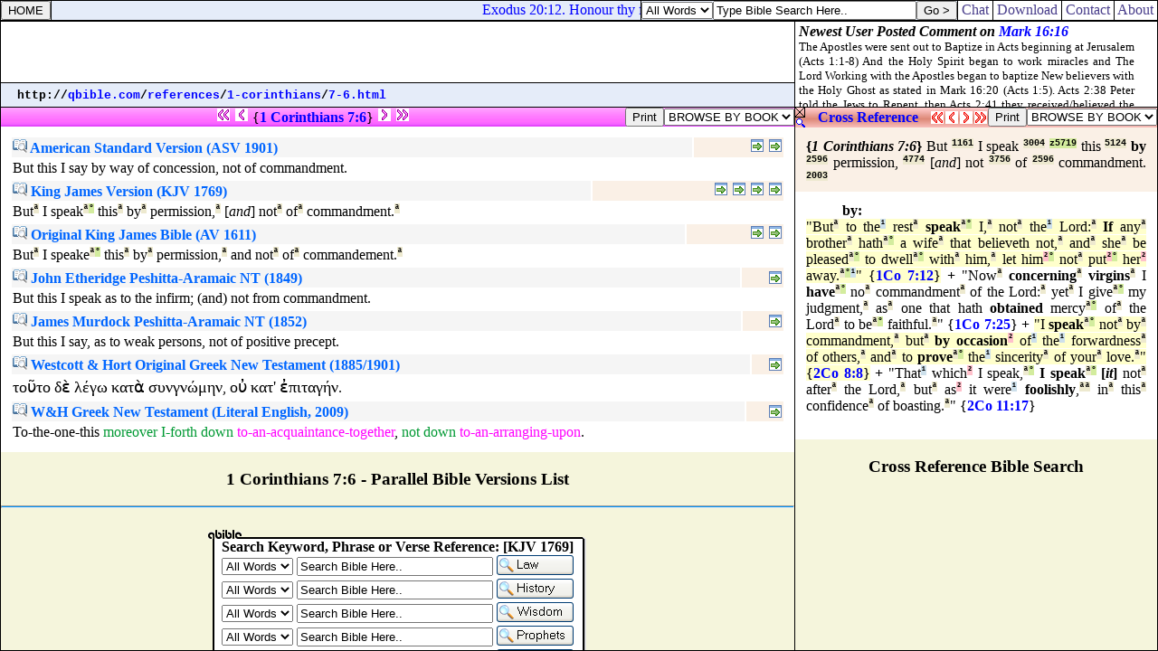

--- FILE ---
content_type: text/html
request_url: http://qbible.com/versions/46-1co-007-006.html
body_size: 4600
content:
<HTML><HEAD><TITLE>Parallel Bible Versions 1 CORINTHIANS 7:6 BUT I SPEAK THIS BY PERMISSION AND NOT OF COMMANDMENT</TITLE>

<META NAME="description" CONTENT="Parallel Bibles online translations with Strong's Concordance numbers & Hebrew-Greek versions. Compare read search bible study translations, cross reference verses & post comments in commentaries at qBible.com.">

<META NAME="keywords" CONTENT="parallel bible study bibles online translations strong's concordance numbers king james bible american standard version cross references commentaries blogs interlinear hebrew aramaic greek english kjv asv lxx ot nt">

<SCRIPT SRC="http://chatbible.com/_/print.js" TYPE="text/javascript"></SCRIPT>

<SCRIPT LANGUAGE="JavaScript" SRC="http://chatbible.com/_/qtip.js"></SCRIPT>

<LINK HREF="http://chatbible.com/_/main.css" REL=stylesheet TYPE=text/css>

<BASE TARGET="_top"></HEAD>

<BODY>

<DIV CLASS="p0"><A NAME="top"></A>

<TABLE CELLPADDING="0" CELLSPACING="0" WIDTH="100%">
<TR><TD ALIGN="center" WIDTH="99%">

<A CLASS="np" HREF="http://qbible.com/1-corinthians/6-1.html"><IMG ALT="Previous Chapter - 1 Corinthians 6:1" SRC="http://chatbible.com/_/pppar0.gif"></A>&nbsp;<A CLASS="np" HREF="http://qbible.com/1-corinthians/7-5.html"><IMG ALT="Previous Verse - 1 Corinthians 7:5" SRC="http://chatbible.com/_/ppar0.gif"></A>&nbsp;{<A CLASS="ep" HREF="http://chatbible.com/1-corinthians/7-6.html" TITLE="Toggle 1 Corinthians 7:6">1&nbsp;Corinthians&nbsp;7:6</A>}&nbsp;<A CLASS="np" HREF="http://qbible.com/1-corinthians/7-7.html"><IMG ALT="Next Verse - 1 Corinthians 7:7" SRC="http://chatbible.com/_/npar0.gif"></A>&nbsp;<A CLASS="np" HREF="http://qbible.com/1-corinthians/8-1.html"><IMG ALT="Next Chapter - 1 Corinthians 8:1" SRC="http://chatbible.com/_/nnpar0.gif"></A>

</TD>
<TD>

<INPUT TITLE="Print All Parallel Versions" TYPE="button" VALUE="Print" onClick="pGo('pMe')">

</TD>
<SCRIPT LANGUAGE="JavaScript">
<!-- Begin
function formHandler(form) {var URL = form.site.options[form.site.selectedIndex].value;
window.location.href = URL;}
-->
</SCRIPT>
<FORM NAME="form">
<TD>

<SELECT NAME="site" SIZE="1" onChange="top.location=this.options[this.selectedIndex].value">
<OPTION>BROWSE BY BOOK </OPTION>
<OPTION> </OPTION>
<OPTION>LAW </OPTION>
<OPTION>.... </OPTION>
<OPTION VALUE="http://qbible.com/genesis/">Genesis </OPTION>
<OPTION VALUE="http://qbible.com/exodus/">Exodus </OPTION>
<OPTION VALUE="http://qbible.com/leviticus/">Leviticus </OPTION>
<OPTION VALUE="http://qbible.com/numbers/">Numbers </OPTION>
<OPTION VALUE="http://qbible.com/deuteronomy/">Deuteronomy </OPTION>
<OPTION> </OPTION>
<OPTION>HISTORY </OPTION>
<OPTION>.... </OPTION>
<OPTION VALUE="http://qbible.com/joshua/">Joshua </OPTION>
<OPTION VALUE="http://qbible.com/judges/">Judges </OPTION>
<OPTION VALUE="http://qbible.com/ruth/">Ruth </OPTION>
<OPTION VALUE="http://qbible.com/1-samuel/">1 Samuel </OPTION>
<OPTION VALUE="http://qbible.com/2-samuel/">2 Samuel </OPTION>
<OPTION VALUE="http://qbible.com/1-kings/">1 Kings </OPTION>
<OPTION VALUE="http://qbible.com/2-kings/">2 Kings </OPTION>
<OPTION VALUE="http://qbible.com/1-chronicles/">1 Chronicles </OPTION>
<OPTION VALUE="http://qbible.com/2-chronicles/">2 Chronicles </OPTION>
<OPTION VALUE="http://qbible.com/ezra/">Ezra </OPTION>
<OPTION VALUE="http://qbible.com/nehemiah/">Nehemiah </OPTION>
<OPTION VALUE="http://qbible.com/esther/">Esther </OPTION>
<OPTION> </OPTION>
<OPTION>WISDOM </OPTION>
<OPTION>.... </OPTION>
<OPTION VALUE="http://qbible.com/job/">Job </OPTION>
<OPTION VALUE="http://qbible.com/psalms/">Psalms </OPTION>
<OPTION VALUE="http://qbible.com/proverbs/">Proverbs </OPTION>
<OPTION VALUE="http://qbible.com/ecclesiastes/">Ecclesiastes </OPTION>
<OPTION VALUE="http://qbible.com/song-of-songs/">Song of Songs </OPTION>
<OPTION> </OPTION>
<OPTION>PROPHETS </OPTION>
<OPTION>.... </OPTION>
<OPTION VALUE="http://qbible.com/isaiah/">Isaiah </OPTION>
<OPTION VALUE="http://qbible.com/jeremiah/">Jeremiah </OPTION>
<OPTION VALUE="http://qbible.com/lamentations/">Lamentations </OPTION>
<OPTION VALUE="http://qbible.com/ezekiel/">Ezekiel </OPTION>
<OPTION VALUE="http://qbible.com/daniel/">Daniel </OPTION>
<OPTION VALUE="http://qbible.com/hosea/">Hosea </OPTION>
<OPTION VALUE="http://qbible.com/joel/">Joel </OPTION>
<OPTION VALUE="http://qbible.com/amos/">Amos </OPTION>
<OPTION VALUE="http://qbible.com/obadiah/">Obadiah </OPTION>
<OPTION VALUE="http://qbible.com/jonah/">Jonah </OPTION>
<OPTION VALUE="http://qbible.com/micah/">Micah </OPTION>
<OPTION VALUE="http://qbible.com/nahum/">Nahum </OPTION>
<OPTION VALUE="http://qbible.com/habakkuk/">Habakkuk </OPTION>
<OPTION VALUE="http://qbible.com/zephaniah/">Zephaniah </OPTION>
<OPTION VALUE="http://qbible.com/haggai/">Haggai </OPTION>
<OPTION VALUE="http://qbible.com/zechariah/">Zechariah </OPTION>
<OPTION VALUE="http://qbible.com/malachi/">Malachi </OPTION>
<OPTION> </OPTION>
<OPTION>NEW TESTAMENT </OPTION>
<OPTION>.... </OPTION>
<OPTION VALUE="http://qbible.com/matthew/">Matthew </OPTION>
<OPTION VALUE="http://qbible.com/mark/">Mark </OPTION>
<OPTION VALUE="http://qbible.com/luke/">Luke </OPTION>
<OPTION VALUE="http://qbible.com/john/">John </OPTION>
<OPTION VALUE="http://qbible.com/acts/">Acts </OPTION>
<OPTION VALUE="http://qbible.com/romans/">Romans </OPTION>
<OPTION VALUE="http://qbible.com/1-corinthians/">1 Corinthians </OPTION>
<OPTION VALUE="http://qbible.com/2-corinthians/">2 Corinthians </OPTION>
<OPTION VALUE="http://qbible.com/galatians/">Galatians </OPTION>
<OPTION VALUE="http://qbible.com/ephesians/">Ephesians </OPTION>
<OPTION VALUE="http://qbible.com/philippians/">Philippians </OPTION>
<OPTION VALUE="http://qbible.com/colossians/">Colossians </OPTION>
<OPTION VALUE="http://qbible.com/1-thessalonians/">1 Thessalonians </OPTION>
<OPTION VALUE="http://qbible.com/2-thessalonians/">2 Thessalonians </OPTION>
<OPTION VALUE="http://qbible.com/1-timothy/">1 Timothy </OPTION>
<OPTION VALUE="http://qbible.com/2-timothy/">2 Timothy </OPTION>
<OPTION VALUE="http://qbible.com/titus/">Titus </OPTION>
<OPTION VALUE="http://qbible.com/philemon/">Philemon </OPTION>
<OPTION VALUE="http://qbible.com/hebrews/">Hebrews </OPTION>
<OPTION VALUE="http://qbible.com/james/">James </OPTION>
<OPTION VALUE="http://qbible.com/1-peter/">1 Peter </OPTION>
<OPTION VALUE="http://qbible.com/2-peter/">2 Peter </OPTION>
<OPTION VALUE="http://qbible.com/1-john/">1 John </OPTION>
<OPTION VALUE="http://qbible.com/2-john/">2 John </OPTION>
<OPTION VALUE="http://qbible.com/3-john/">3 John </OPTION>
<OPTION VALUE="http://qbible.com/jude/">Jude </OPTION>
<OPTION VALUE="http://qbible.com/revelation/">Revelation </OPTION></SELECT>

</TD></FORM></TR></TABLE>

</DIV>

<DIV ID="pMe">

<DIV CLASS="p">

<TABLE CELLPADDING="8" WIDTH="100%">
<TR><TD>

<TABLE WIDTH="100%">
<TR><TD CLASS="pa">

<H4><A CLASS="info" HREF="http://qbible.com/american-standard-1901/"><IMG ALT="American Standard Version with Strong's Concordance Numbers in Hebrew-Greek Translation Bible Search" SRC="http://chatbible.com/_/info.gif">&nbsp;American Standard Version (ASV 1901)</A></H4>

</TD>
<TD ALIGN="right" CLASS="pb">

<A CLASS="read2" HREF="http://qbible.com/american-standard-1901-2/1-corinthians/7.html#6" TITLE="#2 (1 Corinthians 7)"><IMG ALT="Read 1 Corinthians 7:6 in context parallel the King James Version (1769)." SRC="http://chatbible.com/_/read.gif"></A>&nbsp;<A CLASS="read1" HREF="http://qbible.com/american-standard-1901/1-corinthians/7.html#6" TITLE="#1 (1 Corinthians 7)"><IMG ALT="Read 1 Corinthians 7:6 in context." SRC="http://chatbible.com/_/read.gif"></A>

</TD></TR>
<TR><TD COLSPAN="2">

<DIV CLASS="i">But this I say by way of concession, not of commandment.</DIV></TD></TR></TABLE>

<TABLE WIDTH="100%">
<TR><TD CLASS="pa">

<H4><A CLASS="info" HREF="http://1611bible.com/kjv-king-james-version-1769/"><IMG ALT="Red-Letter King James Version with Strong's Concordance Numbers in Hebrew-Greek Translation Bible Search" SRC="http://chatbible.com/_/info.gif">&nbsp;King James Version (KJV 1769)</A></H4>

</TD>
<TD ALIGN="right" CLASS="pb">

<A CLASS="read4" HREF="http://qbible.com/american-standard-1901-2/1-corinthians/7.html#6" TITLE="#4 (1 Corinthians 7)"><IMG ALT="Read 1 Corinthians 7:6 in context parallel the American Standard Version (1901)." SRC="http://chatbible.com/_/read.gif"></A>&nbsp;<A CLASS="read3" HREF="http://qbible.com/holy-name-king-james-2/1-corinthians/7.html#6" TITLE="#3 (1 Corinthians 7)"><IMG ALT="Read 1 Corinthians 7:6 in context parallel the Holy Name King James Version (OT)." SRC="http://chatbible.com/_/read.gif"></A>&nbsp;<A CLASS="read2" HREF="http://1611bible.com/kjv-king-james-version-1611-1769/1-corinthians/7.html#6" TITLE="#2 (1 Corinthians 7)"><IMG ALT="Read 1 Corinthians 7:6 in context parallel the King James Version (1611)." SRC="http://chatbible.com/_/read.gif"></A>&nbsp;<A CLASS="read1" HREF="http://1611bible.com/kjv-king-james-version-1769/1-corinthians/7.html#6" TITLE="#1 (1 Corinthians 7)"><IMG ALT="Read 1 Corinthians 7:6 in context." SRC="http://chatbible.com/_/read.gif"></A>

</TD></TR>
<TR><TD COLSPAN="2">

<DIV CLASS="i">But<A CLASS="p" HREF="http://lexiconcordance.com/greek/1161.html" TITLE="<B>{1161} Prime</B>">&#x00AA;</A>
I speak<A CLASS="p" HREF="http://lexiconcordance.com/greek/3004.html" TITLE="<B>{3004} Prime</B>">&#x00AA;</A><A CLASS="g" HREF="http://lexiconcordance.com/greek/5719.html" TITLE="<B><5719> Grammar</B>">&#x00B0;</A>
this<A CLASS="p" HREF="http://lexiconcordance.com/greek/5124.html" TITLE="<B>{5124} Prime</B>">&#x00AA;</A>
by<A CLASS="p" HREF="http://lexiconcordance.com/greek/2596.html" TITLE="<B>{2596} Prime</B>">&#x00AA;</A>
permission,<A CLASS="p" HREF="http://lexiconcordance.com/greek/4774.html" TITLE="<B>{4774} Prime</B>">&#x00AA;</A>
[<I>and</I>] not<A CLASS="p" HREF="http://lexiconcordance.com/greek/3756.html" TITLE="<B>{3756} Prime</B>">&#x00AA;</A>
of<A CLASS="p" HREF="http://lexiconcordance.com/greek/2596.html" TITLE="<B>{2596} Prime</B>">&#x00AA;</A>
commandment.<A CLASS="p" HREF="http://lexiconcordance.com/greek/2003.html" TITLE="<B>{2003} Prime</B>">&#x00AA;</A></DIV></TD></TR></TABLE>

<TABLE WIDTH="100%">
<TR><TD CLASS="pa">

<H4><A CLASS="info" HREF="http://1611bible.com/kjv-king-james-version-1611/"><IMG ALT="1611 King James Version with Strong's Concordance Numbers in Hebrew-Greek Translation Bible Search" SRC="http://chatbible.com/_/info.gif">&nbsp;Original King James Bible (AV 1611)</A></H4>

</TD>
<TD ALIGN="right" CLASS="pb">

<A CLASS="read2" HREF="http://1611bible.com/kjv-king-james-version-1611-1769/1-corinthians/7.html#6" TITLE="#2 (1 Corinthians 7)"><IMG ALT="Read 1 Corinthians 7:6 in context parallel the King James Version (1769)." SRC="http://chatbible.com/_/read.gif"></A>&nbsp;<A CLASS="read1" HREF="http://1611bible.com/kjv-king-james-version-1611/1-corinthians/7.html#6" TITLE="#1 (1 Corinthians 7)"><IMG ALT="Read 1 Corinthians 7:6 in context." SRC="http://chatbible.com/_/read.gif"></A>

</TD></TR>
<TR><TD COLSPAN="2">

<DIV CLASS="i">But<A CLASS="p" HREF="http://lexiconcordance.com/greek/1161.html" TITLE="<B>{1161} Prime</B>">&#x00AA;</A>
I speake<A CLASS="p" HREF="http://lexiconcordance.com/greek/3004.html" TITLE="<B>{3004} Prime</B>">&#x00AA;</A><A CLASS="g" HREF="http://lexiconcordance.com/greek/5719.html" TITLE="<B><5719> Grammar</B>">&#x00B0;</A>
this<A CLASS="p" HREF="http://lexiconcordance.com/greek/5124.html" TITLE="<B>{5124} Prime</B>">&#x00AA;</A>
by<A CLASS="p" HREF="http://lexiconcordance.com/greek/2596.html" TITLE="<B>{2596} Prime</B>">&#x00AA;</A>
permission,<A CLASS="p" HREF="http://lexiconcordance.com/greek/4774.html" TITLE="<B>{4774} Prime</B>">&#x00AA;</A>
and not<A CLASS="p" HREF="http://lexiconcordance.com/greek/3756.html" TITLE="<B>{3756} Prime</B>">&#x00AA;</A>
of<A CLASS="p" HREF="http://lexiconcordance.com/greek/2596.html" TITLE="<B>{2596} Prime</B>">&#x00AA;</A>
commandement.<A CLASS="p" HREF="http://lexiconcordance.com/greek/2003.html" TITLE="<B>{2003} Prime</B>">&#x00AA;</A></DIV></TD></TR></TABLE>

<TABLE WIDTH="100%">
<TR><TD CLASS="pa">

<H4><A CLASS="info" HREF="http://qbible.com/aramaic-new-testament/"><IMG ALT="John Etheridge Aramaic New Testament with Strong's Concordance Numbers in Hebrew-Greek Translation Bible Search" SRC="http://chatbible.com/_/info.gif">&nbsp;John Etheridge Peshitta-Aramaic NT (1849)</A></H4>

</TD>
<TD ALIGN="right" CLASS="pb">

<A CLASS="read1" HREF="http://qbible.com/aramaic-new-testament/1-corinthians/7.html#6" TITLE="#1 (1 Corinthians 7)"><IMG ALT="Read 1 Corinthians 7:6 in context parallel the James Murdock translation from Aramaic." SRC="http://chatbible.com/_/read.gif"></A>

</TD></TR>
<TR><TD COLSPAN="2">

<DIV CLASS="i">But this I speak as to the infirm; (and) not from commandment.</DIV></TD></TR></TABLE>

<TABLE WIDTH="100%">
<TR><TD CLASS="pa">

<H4><A CLASS="info" HREF="http://qbible.com/aramaic-new-testament/"><IMG ALT="James Murdock Aramaic New Testament with Strong's Concordance Numbers in Hebrew-Greek Translation Bible Search" SRC="http://chatbible.com/_/info.gif">&nbsp;James Murdock Peshitta-Aramaic NT (1852)</A></H4>

</TD>
<TD ALIGN="right" CLASS="pb">

<A CLASS="read1" HREF="http://qbible.com/aramaic-new-testament/1-corinthians/7.html#6" TITLE="#1 (1 Corinthians 7)"><IMG ALT="Read 1 Corinthians 7:6 in context parallel the John Etheridge translation from Aramaic." SRC="http://chatbible.com/_/read.gif"></A>

</TD></TR>
<TR><TD COLSPAN="2">

<DIV CLASS="i">But this I say, as to weak persons, not of positive precept.</DIV></TD></TR></TABLE>

<TABLE WIDTH="100%">
<TR><TD CLASS="pa">

<H4><A CLASS="info" HREF="http://qbible.com/greek-new-testament/"><IMG ALT="Westcott-Hort New Testament Greek-English Interlinear with Strong's Concordance Numbers Translation Bible Search" SRC="http://chatbible.com/_/info.gif">&nbsp;Westcott & Hort Original Greek New Testament (1885/1901)</A></H4>

</TD>
<TD ALIGN="right" CLASS="pb">

<A CLASS="read1" HREF="http://qbible.com/greek-new-testament/1-corinthians/7.html#6" TITLE="#1 (1 Corinthians 7)"><IMG ALT="Read 1 Corinthians 7:6 in context parallel the Literal English Translation." SRC="http://chatbible.com/_/read.gif"></A>

</TD></TR>
<TR><TD COLSPAN="2">

<DIV CLASS="i"><A CLASS="gtt" HREF="http://lexiconcordance.com/greek/3778.html" TITLE="<B><U>TOUTO</U></B><HR><I>to-the-one-this</I><HR><B>3778</B><HR>{D-ASN}">&#964;&#959;&#8166;&#964;&#959;</A>
<A CLASS="gww" HREF="http://lexiconcordance.com/greek/1161.html" TITLE="<B><U>DE</U></B><HR><I>moreover</I><HR><B>1161</B><HR>{CONJ}">&#948;&#8050;</A>
<A CLASS="gww" HREF="http://lexiconcordance.com/greek/3004.html" TITLE="<B><U>LEG&#x00D4;</U></B><HR><I>i-forth</I><HR><B>3004</B><HR>{V-PAI-1S} / 5719">&#955;&#8051;&#947;&#969;</A>
<A CLASS="gww" HREF="http://lexiconcordance.com/greek/2596.html" TITLE="<B><U>KATA</U></B><HR><I>down</I><HR><B>2596</B><HR>{PREP}">&#954;&#945;&#964;&#8048;</A>
<A CLASS="gvv" HREF="http://lexiconcordance.com/greek/4774.html" TITLE="<B><U>SUNGN&#x00D4;M&#x00CA;N</U></B><HR><I>to-an-acquaintance-together</I><HR><B>4774</B><HR>{N-ASF}">&#963;&#965;&#957;&#947;&#957;&#8061;&#956;&#951;&#957;</A>,
<A CLASS="gww" HREF="http://lexiconcordance.com/greek/3756.html" TITLE="<B><U>OU</U></B><HR><I>not</I><HR><B>3756</B><HR>{PRT-N}">&#959;&#8016;</A>
<A CLASS="gww" HREF="http://lexiconcordance.com/greek/2596.html" TITLE="<B><U>KAT'</U></B><HR><I>down</I><HR><B>2596</B><HR>{PREP}">&#954;&#945;&#964;'</A>
<A CLASS="gvv" HREF="http://lexiconcordance.com/greek/2003.html" TITLE="<B><U>EPITAG&#x00CA;N</U></B><HR><I>to-an-arranging-upon</I><HR><B>2003</B><HR>{N-ASF}">&#7952;&#960;&#953;&#964;&#945;&#947;&#8053;&#957;</A>.</DIV></TD></TR></TABLE>

<TABLE WIDTH="100%">
<TR><TD CLASS="pa">

<H4><A CLASS="info" HREF="http://qbible.com/greek-new-testament/"><IMG ALT="New Testament Greek Literal Translation Bible Search" SRC="http://chatbible.com/_/info.gif">&nbsp;W&H Greek New Testament (Literal English, 2009)</A></H4>

</TD>
<TD ALIGN="right" CLASS="pb">

<A CLASS="read1" HREF="http://qbible.com/greek-new-testament/1-corinthians/7.html#6" TITLE="#1 (1 Corinthians 7)"><IMG ALT="Read 1 Corinthians 7:6 in context parallel the Original Greek New Testament." SRC="http://chatbible.com/_/read.gif"></A>

</TD></TR>
<TR><TD COLSPAN="2">

<DIV CLASS="i"><A CLASS="gt" HREF="http://lexiconcordance.com/greek/3778.html" TITLE="<B><U>TOUTO</U></B><HR><B>3778</B><HR>{D-ASN}">To-the-one-this</A>
<A CLASS="gw" HREF="http://lexiconcordance.com/greek/1161.html" TITLE="<B><U>DE</U></B><HR><B>1161</B><HR>{CONJ}">moreover</A>
<A CLASS="gw" HREF="http://lexiconcordance.com/greek/3004.html" TITLE="<B><U>LEG&#x00D4;</U></B><HR><B>3004</B><HR>{V-PAI-1S} / 5719">I-forth</A>
<A CLASS="gw" HREF="http://lexiconcordance.com/greek/2596.html" TITLE="<B><U>KATA</U></B><HR><B>2596</B><HR>{PREP}">down</A>
<A CLASS="gv" HREF="http://lexiconcordance.com/greek/4774.html" TITLE="<B><U>SUNGN&#x00D4;M&#x00CA;N</U></B><HR><B>4774</B><HR>{N-ASF}">to-an-acquaintance-together</A>,
<A CLASS="gw" HREF="http://lexiconcordance.com/greek/3756.html" TITLE="<B><U>OU</U></B><HR><B>3756</B><HR>{PRT-N}">not</A>
<A CLASS="gw" HREF="http://lexiconcordance.com/greek/2596.html" TITLE="<B><U>KAT'</U></B><HR><B>2596</B><HR>{PREP}">down</A>
<A CLASS="gv" HREF="http://lexiconcordance.com/greek/2003.html" TITLE="<B><U>EPITAG&#x00CA;N</U></B><HR><B>2003</B><HR>{N-ASF}">to-an-arranging-upon</A>.</DIV></TD></TR></TABLE>

</TD></TR></TABLE>

</DIV>

<H3 ALIGN="center">1 Corinthians 7:6 - Parallel Bible Versions List</H3>

</DIV>

<CENTER><div id="amzn-assoc-ad-f9e21142-5ebf-4fc8-8388-5b71205e3ff5"></div><script async src="//z-na.amazon-adsystem.com/widgets/onejs?MarketPlace=US&adInstanceId=f9e21142-5ebf-4fc8-8388-5b71205e3ff5"></script></CENTER>

<HR>

<IFRAME FRAMEBORDER="0" HEIGHT="200" MARGINHEIGHT="2" MARGINWIDTH="4" SCROLLING="no" SRC="http://chatbible.com/frames/versions-verses.html" WIDTH="100%"></IFRAME>

<HR>

<CENTER>

<H3>Study & Search Bible Translations</H3>

<A CLASS="np" HREF="http://qbible.com/1-corinthians/6-1.html"><IMG ALT="Previous Chapter - 1 Corinthians 6:1" SRC="http://chatbible.com/_/pppar.gif"></A>
<A CLASS="np" HREF="http://qbible.com/1-corinthians/7-5.html"><IMG ALT="Previous Verse - 1 Corinthians 7:5" SRC="http://chatbible.com/_/ppar.gif"></A>
<A CLASS="np" HREF="#top" TARGET="_self"><IMG ALT="Top of Parallel Online Bible Translations List" SRC="http://chatbible.com/_/toppar.gif"></A>
<A CLASS="np" HREF="http://qbible.com/1-corinthians/7-7.html"><IMG ALT="Next Verse - 1 Corinthians 7:7" SRC="http://chatbible.com/_/npar.gif"></A>
<A CLASS="np" HREF="http://qbible.com/1-corinthians/8-1.html"><IMG ALT="Next Chapter - 1 Corinthians 8:1" SRC="http://chatbible.com/_/nnpar.gif"></A>

<H4><A CLASS="m" HREF="http://chatbible.com/" TITLE="Read & Post Commentary">&nbsp;ChatBible.com&nbsp;</A> |
<A CLASS="m" HREF="http://lexiconcordance.com/" TITLE="Hebrew/Aramaic & Greek Dictionaries">&nbsp;Lexicon&nbsp;&&nbsp;Concordance&nbsp;</A> |
<A CLASS="m" HREF="http://1611bible.com/" TITLE="The King James Versions">&nbsp;1611Bible.com&nbsp;</A><BR>
<A CLASS="m" HREF="http://firstgospel.com/" TITLE="First Gospel Publications">&nbsp;Download&nbsp;</A> |
<A CLASS="m" HREF="http://qbible.com/contact.html" TITLE="Contact Us">&nbsp;Contact&nbsp;</A> |
<A CLASS="m" HREF="http://qbible.com/about.html" TITLE="About Our Ministries">&nbsp;About&nbsp;</A> |
<A HREF="http://www.facebook.com/chatbible"><IMG ALT="Become a fan." SRC="http://chatbible.com/_/fb2.gif"></A></H4></CENTER>

</BODY></HTML>

--- FILE ---
content_type: text/html
request_url: http://qbible.com/references/46-1co-007-006.html
body_size: 5806
content:
<HTML><HEAD><TITLE>Cross Reference 1 CORINTHIANS 7:6 BUT I SPEAK THIS BY PERMISSION AND NOT OF COMMANDMENT</TITLE>

<META NAME="description" CONTENT="Cross reference Bible verses chain reference topical research with online Strong's Concordance numbers in Greek and Hebrew. Search bible, read Bibles, parallel versions, biblical research, compare translations & post comments in commentaries at ChatBible.com.">

<META NAME="keywords" CONTENT="cross references chain reference search bible key word studies topical research online bibles strong's exhaustive concordance numbers commentaries blogs notes parallel translations study interlinear hebrew greek english">

<SCRIPT SRC="http://chatbible.com/_/print.js" TYPE="text/javascript"></SCRIPT>

<SCRIPT LANGUAGE="JavaScript" SRC="http://chatbible.com/_/qtip.js"></SCRIPT>

<LINK HREF="http://chatbible.com/_/main.css" REL=stylesheet TYPE=text/css>

<BASE TARGET="_top"></HEAD>

<BODY>

<DIV CLASS="r0"><A NAME="top"></A>

<TABLE CELLPADDING="0" CELLSPACING="0" WIDTH="100%">
<TR><TD VALIGN="top"><A CLASS="nr" HREF="http://qbible.com/comments/1-corinthians/7-6.html"><IMG ALT="Close Cross References & Expand User Comments" SRC="http://chatbible.com/_/refx.gif"></A></TD>

<TD ALIGN="center" WIDTH="99%">

<H4><A CLASS="er" HREF="http://qbible.com/references/1-corinthians/7-6.html" TITLE="Expand this Cross Reference Box">Cross&nbsp;Reference</A></H4>

</TD>
<TD>

<A CLASS="nr" HREF="http://qbible.com/references/1-corinthians/6-1.html"><IMG ALT="Previous Chapter - 1 Corinthians 6:1" SRC="http://chatbible.com/_/ppref0.gif"></A>

</TD>
<TD>

<A CLASS="nr" HREF="http://qbible.com/references/1-corinthians/7-5.html"><IMG ALT="Previous Verse - 1 Corinthians 7:5" SRC="http://chatbible.com/_/pref0.gif"></A>

</TD>
<TD>

<A CLASS="nr" HREF="http://qbible.com/references/1-corinthians/7-7.html"><IMG ALT="Next Verse - 1 Corinthians 7:7" SRC="http://chatbible.com/_/nref0.gif"></A>

</TD>
<TD>

<A CLASS="nr" HREF="http://qbible.com/references/1-corinthians/8-1.html"><IMG ALT="Next Chapter - 1 Corinthians 8:1" SRC="http://chatbible.com/_/nnref0.gif"></A>

</TD>
<TD>

<INPUT TITLE="Print Cross Verse References" TYPE="button" VALUE="Print" onClick="pGo('pMe')">

</TD>
<SCRIPT LANGUAGE="JavaScript">
<!-- Begin
function formHandler(form) {var URL = form.site.options[form.site.selectedIndex].value;
window.location.href = URL;}
-->
</SCRIPT>
<FORM NAME="form">
<TD>

<SELECT NAME="site" SIZE="1" onChange="top.location=this.options[this.selectedIndex].value">
<OPTION>BROWSE BY BOOK </OPTION>
<OPTION> </OPTION>
<OPTION>LAW </OPTION>
<OPTION>.... </OPTION>
<OPTION VALUE="http://qbible.com/references/genesis/">Genesis </OPTION>
<OPTION VALUE="http://qbible.com/references/exodus/">Exodus </OPTION>
<OPTION VALUE="http://qbible.com/references/leviticus/">Leviticus </OPTION>
<OPTION VALUE="http://qbible.com/references/numbers/">Numbers </OPTION>
<OPTION VALUE="http://qbible.com/references/deuteronomy/">Deuteronomy </OPTION>
<OPTION> </OPTION>
<OPTION>HISTORY </OPTION>
<OPTION>.... </OPTION>
<OPTION VALUE="http://qbible.com/references/joshua/">Joshua </OPTION>
<OPTION VALUE="http://qbible.com/references/judges/">Judges </OPTION>
<OPTION VALUE="http://qbible.com/references/ruth/">Ruth </OPTION>
<OPTION VALUE="http://qbible.com/references/1-samuel/">1 Samuel </OPTION>
<OPTION VALUE="http://qbible.com/references/2-samuel/">2 Samuel </OPTION>
<OPTION VALUE="http://qbible.com/references/1-kings/">1 Kings </OPTION>
<OPTION VALUE="http://qbible.com/references/2-kings/">2 Kings </OPTION>
<OPTION VALUE="http://qbible.com/references/1-chronicles/">1 Chronicles </OPTION>
<OPTION VALUE="http://qbible.com/references/2-chronicles/">2 Chronicles </OPTION>
<OPTION VALUE="http://qbible.com/references/ezra/">Ezra </OPTION>
<OPTION VALUE="http://qbible.com/references/nehemiah/">Nehemiah </OPTION>
<OPTION VALUE="http://qbible.com/references/esther/">Esther </OPTION>
<OPTION> </OPTION>
<OPTION>WISDOM </OPTION>
<OPTION>.... </OPTION>
<OPTION VALUE="http://qbible.com/references/job/">Job </OPTION>
<OPTION VALUE="http://qbible.com/references/psalms/">Psalms </OPTION>
<OPTION VALUE="http://qbible.com/references/proverbs/">Proverbs </OPTION>
<OPTION VALUE="http://qbible.com/references/ecclesiastes/">Ecclesiastes </OPTION>
<OPTION VALUE="http://qbible.com/references/song-of-songs/">Song of Songs </OPTION>
<OPTION> </OPTION>
<OPTION>PROPHETS </OPTION>
<OPTION>.... </OPTION>
<OPTION VALUE="http://qbible.com/references/isaiah/">Isaiah </OPTION>
<OPTION VALUE="http://qbible.com/references/jeremiah/">Jeremiah </OPTION>
<OPTION VALUE="http://qbible.com/references/lamentations/">Lamentations </OPTION>
<OPTION VALUE="http://qbible.com/references/ezekiel/">Ezekiel </OPTION>
<OPTION VALUE="http://qbible.com/references/daniel/">Daniel </OPTION>
<OPTION VALUE="http://qbible.com/references/hosea/">Hosea </OPTION>
<OPTION VALUE="http://qbible.com/references/joel/">Joel </OPTION>
<OPTION VALUE="http://qbible.com/references/amos/">Amos </OPTION>
<OPTION VALUE="http://qbible.com/references/obadiah/">Obadiah </OPTION>
<OPTION VALUE="http://qbible.com/references/jonah/">Jonah </OPTION>
<OPTION VALUE="http://qbible.com/references/micah/">Micah </OPTION>
<OPTION VALUE="http://qbible.com/references/nahum/">Nahum </OPTION>
<OPTION VALUE="http://qbible.com/references/habakkuk/">Habakkuk </OPTION>
<OPTION VALUE="http://qbible.com/references/zephaniah/">Zephaniah </OPTION>
<OPTION VALUE="http://qbible.com/references/haggai/">Haggai </OPTION>
<OPTION VALUE="http://qbible.com/references/zechariah/">Zechariah </OPTION>
<OPTION VALUE="http://qbible.com/references/malachi/">Malachi </OPTION>
<OPTION> </OPTION>
<OPTION>NEW TESTAMENT </OPTION>
<OPTION>.... </OPTION>
<OPTION VALUE="http://qbible.com/references/matthew/">Matthew </OPTION>
<OPTION VALUE="http://qbible.com/references/mark/">Mark </OPTION>
<OPTION VALUE="http://qbible.com/references/luke/">Luke </OPTION>
<OPTION VALUE="http://qbible.com/references/john/">John </OPTION>
<OPTION VALUE="http://qbible.com/references/acts/">Acts </OPTION>
<OPTION VALUE="http://qbible.com/references/romans/">Romans </OPTION>
<OPTION VALUE="http://qbible.com/references/1-corinthians/">1 Corinthians </OPTION>
<OPTION VALUE="http://qbible.com/references/2-corinthians/">2 Corinthians </OPTION>
<OPTION VALUE="http://qbible.com/references/galatians/">Galatians </OPTION>
<OPTION VALUE="http://qbible.com/references/ephesians/">Ephesians </OPTION>
<OPTION VALUE="http://qbible.com/references/philippians/">Philippians </OPTION>
<OPTION VALUE="http://qbible.com/references/colossians/">Colossians </OPTION>
<OPTION VALUE="http://qbible.com/references/1-thessalonians/">1 Thessalonians </OPTION>
<OPTION VALUE="http://qbible.com/references/2-thessalonians/">2 Thessalonians </OPTION>
<OPTION VALUE="http://qbible.com/references/1-timothy/">1 Timothy </OPTION>
<OPTION VALUE="http://qbible.com/references/2-timothy/">2 Timothy </OPTION>
<OPTION VALUE="http://qbible.com/references/titus/">Titus </OPTION>
<OPTION VALUE="http://qbible.com/references/philemon/">Philemon </OPTION>
<OPTION VALUE="http://qbible.com/references/hebrews/">Hebrews </OPTION>
<OPTION VALUE="http://qbible.com/references/james/">James </OPTION>
<OPTION VALUE="http://qbible.com/references/1-peter/">1 Peter </OPTION>
<OPTION VALUE="http://qbible.com/references/2-peter/">2 Peter </OPTION>
<OPTION VALUE="http://qbible.com/references/1-john/">1 John </OPTION>
<OPTION VALUE="http://qbible.com/references/2-john/">2 John </OPTION>
<OPTION VALUE="http://qbible.com/references/3-john/">3 John </OPTION>
<OPTION VALUE="http://qbible.com/references/jude/">Jude </OPTION>
<OPTION VALUE="http://qbible.com/references/revelation/">Revelation </OPTION></SELECT>

</TD></FORM></TR></TABLE>

</DIV>

<DIV ID="pMe">

<DIV CLASS="r1">

<TABLE CELLPADDING="10" WIDTH="100%">
<TR><TD><DIV CLASS="i"><B>{<I>1 Corinthians 7:6</I>}</B> But <A CLASS="p" HREF="http://lexiconcordance.com/greek/1161.html" TITLE="<B>{1161} Prime</B><BR><A CLASS='uu'>&#948;&#8051;</A><BR><I>de</I><BR>{deh}<HR>A primary particle (adversative or continuative); <B><I>but</I></B>, <B><I>and</I></B>, etc.">1161</A> I speak <A CLASS="p" HREF="http://lexiconcordance.com/greek/3004.html" TITLE="<B>{3004} Prime</B><BR><A CLASS='uu'>&#955;&#8051;&#947;&#969;</A><BR><I>lego</I><BR>{leg'-o}<HR>A primary verb; properly to 'lay' forth, that is, (figuratively) <B><I>relate</I></B> (in words [usually of systematic or set <B><I>discourse</I></B>; whereas <U>G2036</U> and <U>G5346</U> generally refer to an <B><I>individual</I></B> expression or speech respectively; while <U>G4483</U> is properly to <B><I>break silence</I></B> merely, and <U>G2980</U> means an <B><I>extended</I></B> or random harangue]); by implication to <B><I>mean</I></B>.">3004</A> <A CLASS="g" HREF="http://lexiconcordance.com/greek/5719.html" TITLE="<B><5719> Grammar</B><HR>Tense - Present (See <U>G5774</U>)<BR>Voice - Active (See <U>G5784</U>)<BR>Mood - Indicative (See <U>G5791</U>)<BR>Count - 3019">z5719</A> this <A CLASS="p" HREF="http://lexiconcordance.com/greek/5124.html" TITLE="<B>{5124} Prime</B><BR><A CLASS='uu'>&#964;&#959;&#8166;&#964;&#959;</A><BR><I>touto</I><BR>{too'-to}<HR>Neuter, singular, nomitive or accusative of <U>G3778</U>; <B><I>that</I></B> thing.">5124</A> <B>by</B> <A CLASS="p" HREF="http://lexiconcordance.com/greek/2596.html" TITLE="<B>{2596} Prime</B><BR><A CLASS='uu'>&#954;&#945;&#964;&#8049;</A><BR><I>kata</I><BR>{kat-ah'}<HR>A primary particle; (preposition) <B><I>down</I></B> (in place or time), in varied relations (according to the case [genitive, dative or accusative] with which it is joined).">2596</A> permission, <A CLASS="p" HREF="http://lexiconcordance.com/greek/4774.html" TITLE="<B>{4774} Prime</B><BR><A CLASS='uu'>&#963;&#965;&#947;&#947;&#957;&#8061;&#956;&#951;</A><BR><I>suggnome</I><BR>{soong-gno'-may}<HR>From a compound of <U>G4862</U> and <U>G1097</U>; <B><I>fellow knowledge</I></B>, that is, <B><I>concession</I></B>.">4774</A> [<I>and</I>] not <A CLASS="p" HREF="http://lexiconcordance.com/greek/3756.html" TITLE="<B>{3756} Prime</B><BR><A CLASS='uu'>&#959;&#8016;</A><BR><I>ou</I><BR>{oo}<HR>A primary word; the absolutely negative (compare <U>G3361</U>) adverb; <B><I>no</I></B> or <B><I>not</I></B>.">3756</A> of <A CLASS="p" HREF="http://lexiconcordance.com/greek/2596.html" TITLE="<B>{2596} Prime</B><BR><A CLASS='uu'>&#954;&#945;&#964;&#8049;</A><BR><I>kata</I><BR>{kat-ah'}<HR>A primary particle; (preposition) <B><I>down</I></B> (in place or time), in varied relations (according to the case [genitive, dative or accusative] with which it is joined).">2596</A> commandment. <A CLASS="p" HREF="http://lexiconcordance.com/greek/2003.html" TITLE="<B>{2003} Prime</B><BR><A CLASS='uu'>&#7952;&#960;&#953;&#964;&#945;&#947;&#8053;</A><BR><I>epitage</I><BR>{ep-ee-tag-ay'}<HR>From <U>G2004</U>; an <B><I>injunction</I></B> or <B><I>decree</I></B>; by implication <B><I>authoritativeness</I></B>.">2003</A></DIV></TD></TR></TABLE>

</DIV>
<DIV CLASS="r">

<TABLE CELLPADDING="10" WIDTH="100%">
<TR><TD><DIV CLASS="i"><DL><DD><B>by:</B></DD><DT><SPAN CLASS="ra">"But<A CLASS="p" HREF="http://lexiconcordance.com/greek/1161.html" TITLE="<B>{1161} Prime</B>">&#x00AA;</A> to the<A CLASS="c" HREF="http://lexiconcordance.com/greek/3588.html" TITLE="<B>(3588) Complement</B>">&#x00B9;</A> rest<A CLASS="p" HREF="http://lexiconcordance.com/greek/3062.html" TITLE="<B>{3062} Prime</B>">&#x00AA;</A> <B>speak</B><A CLASS="p" HREF="http://lexiconcordance.com/greek/3004.html" TITLE="<B>{3004} Prime</B>">&#x00AA;</A><A CLASS="g" HREF="http://lexiconcordance.com/greek/5719.html" TITLE="<B><5719> Grammar</B>">&#x00B0;</A> I,<A CLASS="p" HREF="http://lexiconcordance.com/greek/1473.html" TITLE="<B>{1473} Prime</B>">&#x00AA;</A> not<A CLASS="p" HREF="http://lexiconcordance.com/greek/3756.html" TITLE="<B>{3756} Prime</B>">&#x00AA;</A> the<A CLASS="c" HREF="http://lexiconcordance.com/greek/3588.html" TITLE="<B>(3588) Complement</B>">&#x00B9;</A> Lord:<A CLASS="p" HREF="http://lexiconcordance.com/greek/2962.html" TITLE="<B>{2962} Prime</B>">&#x00AA;</A> <B>If</B> any<A CLASS="p" HREF="http://lexiconcordance.com/greek/1536.html" TITLE="<B>{1536} Prime</B>">&#x00AA;</A> brother<A CLASS="p" HREF="http://lexiconcordance.com/greek/0080.html" TITLE="<B>{80} Prime</B>">&#x00AA;</A> hath<A CLASS="p" HREF="http://lexiconcordance.com/greek/2192.html" TITLE="<B>{2192} Prime</B>">&#x00AA;</A><A CLASS="g" HREF="http://lexiconcordance.com/greek/5719.html" TITLE="<B><5719> Grammar</B>">&#x00B0;</A> a wife<A CLASS="p" HREF="http://lexiconcordance.com/greek/1135.html" TITLE="<B>{1135} Prime</B>">&#x00AA;</A> that believeth not,<A CLASS="p" HREF="http://lexiconcordance.com/greek/0571.html" TITLE="<B>{571} Prime</B>">&#x00AA;</A> and<A CLASS="p" HREF="http://lexiconcordance.com/greek/2532.html" TITLE="<B>{2532} Prime</B>">&#x00AA;</A> she<A CLASS="p" HREF="http://lexiconcordance.com/greek/0846.html" TITLE="<B>{846} Prime</B>">&#x00AA;</A> be pleased<A CLASS="p" HREF="http://lexiconcordance.com/greek/4909.html" TITLE="<B>{4909} Prime</B>">&#x00AA;</A><A CLASS="g" HREF="http://lexiconcordance.com/greek/5719.html" TITLE="<B><5719> Grammar</B>">&#x00B0;</A> to dwell<A CLASS="p" HREF="http://lexiconcordance.com/greek/3611.html" TITLE="<B>{3611} Prime</B>">&#x00AA;</A><A CLASS="g" HREF="http://lexiconcordance.com/greek/5721.html" TITLE="<B><5721> Grammar</B>">&#x00B0;</A> with<A CLASS="p" HREF="http://lexiconcordance.com/greek/3326.html" TITLE="<B>{3326} Prime</B>">&#x00AA;</A> him,<A CLASS="p" HREF="http://lexiconcordance.com/greek/0846.html" TITLE="<B>{846} Prime</B>">&#x00AA;</A> let him<A CLASS="s" HREF="http://lexiconcordance.com/greek/0863.html" TITLE="<B>[863] Standard</B>">&#x00B2;</A><A CLASS="g" HREF="http://lexiconcordance.com/greek/0000.html" TITLE="<B><0> Grammar</B>">&#x00B0;</A> not<A CLASS="p" HREF="http://lexiconcordance.com/greek/3361.html" TITLE="<B>{3361} Prime</B>">&#x00AA;</A> put<A CLASS="s" HREF="http://lexiconcordance.com/greek/0863.html" TITLE="<B>[863] Standard</B>">&#x00B2;</A><A CLASS="g" HREF="http://lexiconcordance.com/greek/0000.html" TITLE="<B><0> Grammar</B>">&#x00B0;</A> her<A CLASS="s" HREF="http://lexiconcordance.com/greek/0846.html" TITLE="<B>[846] Standard</B>">&#x00B2;</A> away.<A CLASS="p" HREF="http://lexiconcordance.com/greek/0863.html" TITLE="<B>{863} Prime</B>">&#x00AA;</A><A CLASS="g" HREF="http://lexiconcordance.com/greek/5720.html" TITLE="<B><5720> Grammar</B>">&#x00B0;</A><A CLASS="c" HREF="http://lexiconcordance.com/greek/0846.html" TITLE="<B>(846) Complement</B>">&#x00B9;</A>" {<A CLASS="ep" HREF="http://qbible.com/1-corinthians/7-12.html" TITLE="Expand 1 Corinthians 7:12">1Co&nbsp;7:12</A>}</SPAN> <B>+</B> <SPAN CLASS="rb">"Now<A CLASS="p" HREF="http://lexiconcordance.com/greek/1161.html" TITLE="<B>{1161} Prime</B>">&#x00AA;</A> <B>concerning</B><A CLASS="p" HREF="http://lexiconcordance.com/greek/4012.html" TITLE="<B>{4012} Prime</B>">&#x00AA;</A> <B>virgins</B><A CLASS="p" HREF="http://lexiconcordance.com/greek/3933.html" TITLE="<B>{3933} Prime</B>">&#x00AA;</A> I <B>have</B><A CLASS="p" HREF="http://lexiconcordance.com/greek/2192.html" TITLE="<B>{2192} Prime</B>">&#x00AA;</A><A CLASS="g" HREF="http://lexiconcordance.com/greek/5719.html" TITLE="<B><5719> Grammar</B>">&#x00B0;</A> no<A CLASS="p" HREF="http://lexiconcordance.com/greek/3756.html" TITLE="<B>{3756} Prime</B>">&#x00AA;</A> commandment<A CLASS="p" HREF="http://lexiconcordance.com/greek/2003.html" TITLE="<B>{2003} Prime</B>">&#x00AA;</A> of the Lord:<A CLASS="p" HREF="http://lexiconcordance.com/greek/2962.html" TITLE="<B>{2962} Prime</B>">&#x00AA;</A> yet<A CLASS="p" HREF="http://lexiconcordance.com/greek/1161.html" TITLE="<B>{1161} Prime</B>">&#x00AA;</A> I give<A CLASS="p" HREF="http://lexiconcordance.com/greek/1325.html" TITLE="<B>{1325} Prime</B>">&#x00AA;</A><A CLASS="g" HREF="http://lexiconcordance.com/greek/5719.html" TITLE="<B><5719> Grammar</B>">&#x00B0;</A> my judgment,<A CLASS="p" HREF="http://lexiconcordance.com/greek/1106.html" TITLE="<B>{1106} Prime</B>">&#x00AA;</A> as<A CLASS="p" HREF="http://lexiconcordance.com/greek/5613.html" TITLE="<B>{5613} Prime</B>">&#x00AA;</A> one that hath <B>obtained</B> mercy<A CLASS="p" HREF="http://lexiconcordance.com/greek/1653.html" TITLE="<B>{1653} Prime</B>">&#x00AA;</A><A CLASS="g" HREF="http://lexiconcordance.com/greek/5772.html" TITLE="<B><5772> Grammar</B>">&#x00B0;</A> of<A CLASS="p" HREF="http://lexiconcordance.com/greek/5259.html" TITLE="<B>{5259} Prime</B>">&#x00AA;</A> the Lord<A CLASS="p" HREF="http://lexiconcordance.com/greek/2962.html" TITLE="<B>{2962} Prime</B>">&#x00AA;</A> to be<A CLASS="p" HREF="http://lexiconcordance.com/greek/1511.html" TITLE="<B>{1511} Prime</B>">&#x00AA;</A><A CLASS="g" HREF="http://lexiconcordance.com/greek/5750.html" TITLE="<B><5750> Grammar</B>">&#x00B0;</A> faithful.<A CLASS="p" HREF="http://lexiconcordance.com/greek/4103.html" TITLE="<B>{4103} Prime</B>">&#x00AA;</A>" {<A CLASS="ep" HREF="http://qbible.com/1-corinthians/7-25.html" TITLE="Expand 1 Corinthians 7:25">1Co&nbsp;7:25</A>}</SPAN> <B>+</B> <SPAN CLASS="ra">"I <B>speak</B><A CLASS="p" HREF="http://lexiconcordance.com/greek/3004.html" TITLE="<B>{3004} Prime</B>">&#x00AA;</A><A CLASS="g" HREF="http://lexiconcordance.com/greek/5719.html" TITLE="<B><5719> Grammar</B>">&#x00B0;</A> not<A CLASS="p" HREF="http://lexiconcordance.com/greek/3756.html" TITLE="<B>{3756} Prime</B>">&#x00AA;</A> by<A CLASS="p" HREF="http://lexiconcordance.com/greek/2596.html" TITLE="<B>{2596} Prime</B>">&#x00AA;</A> commandment,<A CLASS="p" HREF="http://lexiconcordance.com/greek/2003.html" TITLE="<B>{2003} Prime</B>">&#x00AA;</A> but<A CLASS="p" HREF="http://lexiconcordance.com/greek/0235.html" TITLE="<B>{235} Prime</B>">&#x00AA;</A> <B>by occasion</B><A CLASS="s" HREF="http://lexiconcordance.com/greek/1223.html" TITLE="<B>[1223] Standard</B>">&#x00B2;</A> of<A CLASS="c" HREF="http://lexiconcordance.com/greek/1223.html" TITLE="<B>(1223) Complement</B>">&#x00B9;</A> the<A CLASS="c" HREF="http://lexiconcordance.com/greek/3588.html" TITLE="<B>(3588) Complement</B>">&#x00B9;</A> forwardness<A CLASS="p" HREF="http://lexiconcordance.com/greek/4710.html" TITLE="<B>{4710} Prime</B>">&#x00AA;</A> of others,<A CLASS="p" HREF="http://lexiconcordance.com/greek/2087.html" TITLE="<B>{2087} Prime</B>">&#x00AA;</A> and<A CLASS="p" HREF="http://lexiconcordance.com/greek/2532.html" TITLE="<B>{2532} Prime</B>">&#x00AA;</A> to <B>prove</B><A CLASS="p" HREF="http://lexiconcordance.com/greek/1381.html" TITLE="<B>{1381} Prime</B>">&#x00AA;</A><A CLASS="g" HREF="http://lexiconcordance.com/greek/5723.html" TITLE="<B><5723> Grammar</B>">&#x00B0;</A> the<A CLASS="c" HREF="http://lexiconcordance.com/greek/3588.html" TITLE="<B>(3588) Complement</B>">&#x00B9;</A> sincerity<A CLASS="p" HREF="http://lexiconcordance.com/greek/1103.html" TITLE="<B>{1103} Prime</B>">&#x00AA;</A> of your<A CLASS="p" HREF="http://lexiconcordance.com/greek/5212.html" TITLE="<B>{5212} Prime</B>">&#x00AA;</A> love.<A CLASS="p" HREF="http://lexiconcordance.com/greek/0026.html" TITLE="<B>{26} Prime</B>">&#x00AA;</A>" {<A CLASS="ep" HREF="http://qbible.com/2-corinthians/8-8.html" TITLE="Expand 2 Corinthians 8:8">2Co&nbsp;8:8</A>}</SPAN> <B>+</B> <SPAN CLASS="rb">"That<A CLASS="c" HREF="http://lexiconcordance.com/greek/3739.html" TITLE="<B>(3739) Complement</B>">&#x00B9;</A> which<A CLASS="s" HREF="http://lexiconcordance.com/greek/3739.html" TITLE="<B>[3739] Standard</B>">&#x00B2;</A> I speak,<A CLASS="p" HREF="http://lexiconcordance.com/greek/2980.html" TITLE="<B>{2980} Prime</B>">&#x00AA;</A><A CLASS="g" HREF="http://lexiconcordance.com/greek/5719.html" TITLE="<B><5719> Grammar</B>">&#x00B0;</A> <B>I speak<A CLASS="p" HREF="http://lexiconcordance.com/greek/2980.html" TITLE="<B>{2980} Prime</B>">&#x00AA;</A><A CLASS="g" HREF="http://lexiconcordance.com/greek/5719.html" TITLE="<B><5719> Grammar</B>">&#x00B0;</A> [<I>it</I>]</B> not<A CLASS="p" HREF="http://lexiconcordance.com/greek/3756.html" TITLE="<B>{3756} Prime</B>">&#x00AA;</A> after<A CLASS="p" HREF="http://lexiconcordance.com/greek/2596.html" TITLE="<B>{2596} Prime</B>">&#x00AA;</A> the Lord,<A CLASS="p" HREF="http://lexiconcordance.com/greek/2962.html" TITLE="<B>{2962} Prime</B>">&#x00AA;</A> but<A CLASS="p" HREF="http://lexiconcordance.com/greek/0235.html" TITLE="<B>{235} Prime</B>">&#x00AA;</A> as<A CLASS="s" HREF="http://lexiconcordance.com/greek/5613.html" TITLE="<B>[5613] Standard</B>">&#x00B2;</A> it were<A CLASS="c" HREF="http://lexiconcordance.com/greek/5613.html" TITLE="<B>(5613) Complement</B>">&#x00B9;</A> <B>foolishly</B>,<A CLASS="p" HREF="http://lexiconcordance.com/greek/1722.html" TITLE="<B>{1722} Prime</B>">&#x00AA;</A><A CLASS="p" HREF="http://lexiconcordance.com/greek/0877.html" TITLE="<B>{877} Prime</B>">&#x00AA;</A> in<A CLASS="p" HREF="http://lexiconcordance.com/greek/1722.html" TITLE="<B>{1722} Prime</B>">&#x00AA;</A> this<A CLASS="p" HREF="http://lexiconcordance.com/greek/5026.html" TITLE="<B>{5026} Prime</B>">&#x00AA;</A> confidence<A CLASS="p" HREF="http://lexiconcordance.com/greek/5287.html" TITLE="<B>{5287} Prime</B>">&#x00AA;</A> of boasting.<A CLASS="p" HREF="http://lexiconcordance.com/greek/2746.html" TITLE="<B>{2746} Prime</B>">&#x00AA;</A>" {<A CLASS="ep" HREF="http://qbible.com/2-corinthians/11-17.html" TITLE="Expand 2 Corinthians 11:17">2Co&nbsp;11:17</A>}</SPAN></DT></DL></DIV></TD></TR></TABLE>

</DIV>

<H3 ALIGN="center">Cross Reference Bible Search</H3>

</DIV>

<CENTER><div id="amzn-assoc-ad-f9e21142-5ebf-4fc8-8388-5b71205e3ff5"></div><script async src="//z-na.amazon-adsystem.com/widgets/onejs?MarketPlace=US&adInstanceId=f9e21142-5ebf-4fc8-8388-5b71205e3ff5"></script></CENTER><BR>

<CENTER>

<script type="text/javascript"><!--
google_ad_client = "pub-1368885586918837";
/* large rectangle */
google_ad_slot = "8595209394";
google_ad_width = 336;
google_ad_height = 280;
//-->
</script>
<script type="text/javascript"
src="http://pagead2.googlesyndication.com/pagead/show_ads.js">
</script>

<H3>Chain Reference & Topical Research</H3>

<A CLASS="nr" HREF="http://qbible.com/references/1-corinthians/6-1.html"><IMG ALT="Previous Chapter - 1 Corinthians 6:1" SRC="http://chatbible.com/_/ppref.gif"></A>
<A CLASS="nr" HREF="http://qbible.com/references/1-corinthians/7-5.html"><IMG ALT="Previous Verse - 1 Corinthians 7:5" SRC="http://chatbible.com/_/pref.gif"></A>
<A CLASS="nr" HREF="#top" TARGET="_self"><IMG ALT="Top of Biblical Cross Reference Verses Information List" SRC="http://chatbible.com/_/topref.gif"></A>
<A CLASS="nr" HREF="http://qbible.com/references/1-corinthians/7-7.html"><IMG ALT="Next Verse - 1 Corinthians 7:7" SRC="http://chatbible.com/_/nref.gif"></A>
<A CLASS="nr" HREF="http://qbible.com/references/1-corinthians/8-1.html"><IMG ALT="Next Chapter - 1 Corinthians 8:1" SRC="http://chatbible.com/_/nnref.gif"></A>

<H4><A CLASS="m" HREF="http://qbible.com/comments/" TITLE="User Commentary Boards">User Comments</A> |
<A CLASS="m" HREF="http://chatbible.com" TITLE="Search Parallel Versions">Bibles</A> |
<A CLASS="m" HREF="http://qbible.com/references/" TITLE="Cross References Database">Cross Reference</A> |
<A HREF="http://www.facebook.com/chatbible"><IMG ALT="Become a fan." SRC="http://chatbible.com/_/fb2.gif"></A></H4></CENTER>

</BODY></HTML>

--- FILE ---
content_type: text/html; charset=utf-8
request_url: https://www.google.com/recaptcha/api2/aframe
body_size: 267
content:
<!DOCTYPE HTML><html><head><meta http-equiv="content-type" content="text/html; charset=UTF-8"></head><body><script nonce="yriBSEFo3z95lDwlqhuXIA">/** Anti-fraud and anti-abuse applications only. See google.com/recaptcha */ try{var clients={'sodar':'https://pagead2.googlesyndication.com/pagead/sodar?'};window.addEventListener("message",function(a){try{if(a.source===window.parent){var b=JSON.parse(a.data);var c=clients[b['id']];if(c){var d=document.createElement('img');d.src=c+b['params']+'&rc='+(localStorage.getItem("rc::a")?sessionStorage.getItem("rc::b"):"");window.document.body.appendChild(d);sessionStorage.setItem("rc::e",parseInt(sessionStorage.getItem("rc::e")||0)+1);localStorage.setItem("rc::h",'1769586235515');}}}catch(b){}});window.parent.postMessage("_grecaptcha_ready", "*");}catch(b){}</script></body></html>

--- FILE ---
content_type: text/html; charset=utf-8
request_url: https://www.google.com/recaptcha/api2/aframe
body_size: -292
content:
<!DOCTYPE HTML><html><head><meta http-equiv="content-type" content="text/html; charset=UTF-8"></head><body><script nonce="o5LnAThLyLlboCe5-zy6UQ">/** Anti-fraud and anti-abuse applications only. See google.com/recaptcha */ try{var clients={'sodar':'https://pagead2.googlesyndication.com/pagead/sodar?'};window.addEventListener("message",function(a){try{if(a.source===window.parent){var b=JSON.parse(a.data);var c=clients[b['id']];if(c){var d=document.createElement('img');d.src=c+b['params']+'&rc='+(localStorage.getItem("rc::a")?sessionStorage.getItem("rc::b"):"");window.document.body.appendChild(d);sessionStorage.setItem("rc::e",parseInt(sessionStorage.getItem("rc::e")||0)+1);localStorage.setItem("rc::h",'1769586238242');}}}catch(b){}});window.parent.postMessage("_grecaptcha_ready", "*");}catch(b){}</script></body></html>

--- FILE ---
content_type: application/javascript
request_url: http://qbible.com/q/029.js
body_size: 5403
content:
Qs = new Array("<MARQUEE SCROLLAMOUNT='2' SCROLLDELAY='50'><A HREF='http://chatbible.com/exodus/18-16.asp'>Exodus 18:16. When they have a matter, they come unto me; and I judge between one and another, and I do make [<I>them</I>] know the statutes of God, and his laws.</A></MARQUEE>","<MARQUEE SCROLLAMOUNT='2' SCROLLDELAY='50'><A HREF='http://chatbible.com/exodus/18-17.asp'>Exodus 18:17. And Moses' father in law said unto him, The thing that thou doest [<I>is</I>] not good.</A></MARQUEE>","<MARQUEE SCROLLAMOUNT='2' SCROLLDELAY='50'><A HREF='http://chatbible.com/exodus/18-18.asp'>Exodus 18:18. Thou wilt surely wear away, both thou, and this people that [<I>is</I>] with thee: for this thing [<I>is</I>] too heavy for thee; thou art not able to perform it thyself alone.</A></MARQUEE>","<MARQUEE SCROLLAMOUNT='2' SCROLLDELAY='50'><A HREF='http://chatbible.com/exodus/18-19.asp'>Exodus 18:19. Hearken now unto my voice, I will give thee counsel, and God shall be with thee: Be thou for the people to God-ward, that thou mayest bring the causes unto God:</A></MARQUEE>","<MARQUEE SCROLLAMOUNT='2' SCROLLDELAY='50'><A HREF='http://chatbible.com/exodus/18-20.asp'>Exodus 18:20. And thou shalt teach them ordinances and laws, and shalt shew them the way wherein they must walk, and the work that they must do.</A></MARQUEE>","<MARQUEE SCROLLAMOUNT='2' SCROLLDELAY='50'><A HREF='http://chatbible.com/exodus/18-21.asp'>Exodus 18:21. Moreover thou shalt provide out of all the people able men, such as fear God, men of truth, hating covetousness; and place [<I>such</I>] over them, [<I>to be</I>] rulers of thousands, [<I>and</I>] rulers of hundreds, rulers of fifties, and rulers of tens:</A></MARQUEE>","<MARQUEE SCROLLAMOUNT='2' SCROLLDELAY='50'><A HREF='http://chatbible.com/exodus/18-22.asp'>Exodus 18:22. And let them judge the people at all seasons: and it shall be, [<I>that</I>] every great matter they shall bring unto thee, but every small matter they shall judge: so shall it be easier for thyself, and they shall bear [<I>the burden</I>] with thee.</A></MARQUEE>","<MARQUEE SCROLLAMOUNT='2' SCROLLDELAY='50'><A HREF='http://chatbible.com/exodus/18-23.asp'>Exodus 18:23. If thou shalt do this thing, and God command thee [<I>so</I>], then thou shalt be able to endure, and all this people shall also go to their place in peace.</A></MARQUEE>","<MARQUEE SCROLLAMOUNT='2' SCROLLDELAY='50'><A HREF='http://chatbible.com/exodus/18-24.asp'>Exodus 18:24. So Moses hearkened to the voice of his father in law, and did all that he had said.</A></MARQUEE>","<MARQUEE SCROLLAMOUNT='2' SCROLLDELAY='50'><A HREF='http://chatbible.com/exodus/18-25.asp'>Exodus 18:25. And Moses chose able men out of all Israel, and made them heads over the people, rulers of thousands, rulers of hundreds, rulers of fifties, and rulers of tens.</A></MARQUEE>","<MARQUEE SCROLLAMOUNT='2' SCROLLDELAY='50'><A HREF='http://chatbible.com/exodus/18-26.asp'>Exodus 18:26. And they judged the people at all seasons: the hard causes they brought unto Moses, but every small matter they judged themselves.</A></MARQUEE>","<MARQUEE SCROLLAMOUNT='2' SCROLLDELAY='50'><A HREF='http://chatbible.com/exodus/18-27.asp'>Exodus 18:27. And Moses let his father in law depart; and he went his way into his own land.</A></MARQUEE>","<MARQUEE SCROLLAMOUNT='2' SCROLLDELAY='50'><A HREF='http://chatbible.com/exodus/19-1.asp'>Exodus 19:1. In the third month, when the children of Israel were gone forth out of the land of Egypt, the same day came they [<I>into</I>] the wilderness of Sinai.</A></MARQUEE>","<MARQUEE SCROLLAMOUNT='2' SCROLLDELAY='50'><A HREF='http://chatbible.com/exodus/19-2.asp'>Exodus 19:2. For they were departed from Rephidim, and were come [<I>to</I>] the desert of Sinai, and had pitched in the wilderness; and there Israel camped before the mount.</A></MARQUEE>","<MARQUEE SCROLLAMOUNT='2' SCROLLDELAY='50'><A HREF='http://chatbible.com/exodus/19-3.asp'>Exodus 19:3. And Moses went up unto God, and the LORD called unto him out of the mountain, saying, Thus shalt thou say to the house of Jacob, and tell the children of Israel;</A></MARQUEE>","<MARQUEE SCROLLAMOUNT='2' SCROLLDELAY='50'><A HREF='http://chatbible.com/exodus/19-4.asp'>Exodus 19:4. Ye have seen what I did unto the Egyptians, and [<I>how</I>] I bare you on eagles' wings, and brought you unto myself.</A></MARQUEE>","<MARQUEE SCROLLAMOUNT='2' SCROLLDELAY='50'><A HREF='http://chatbible.com/exodus/19-5.asp'>Exodus 19:5. Now therefore, if ye will obey my voice indeed, and keep my covenant, then ye shall be a peculiar treasure unto me above all people: for all the earth [<I>is</I>] mine:</A></MARQUEE>","<MARQUEE SCROLLAMOUNT='2' SCROLLDELAY='50'><A HREF='http://chatbible.com/exodus/19-6.asp'>Exodus 19:6. And ye shall be unto me a kingdom of priests, and an holy nation. These [<I>are</I>] the words which thou shalt speak unto the children of Israel.</A></MARQUEE>","<MARQUEE SCROLLAMOUNT='2' SCROLLDELAY='50'><A HREF='http://chatbible.com/exodus/19-7.asp'>Exodus 19:7. And Moses came and called for the elders of the people, and laid before their faces all these words which the LORD commanded him.</A></MARQUEE>","<MARQUEE SCROLLAMOUNT='2' SCROLLDELAY='50'><A HREF='http://chatbible.com/exodus/19-8.asp'>Exodus 19:8. And all the people answered together, and said, All that the LORD hath spoken we will do. And Moses returned the words of the people unto the LORD.</A></MARQUEE>","<MARQUEE SCROLLAMOUNT='2' SCROLLDELAY='50'><A HREF='http://chatbible.com/exodus/19-9.asp'>Exodus 19:9. And the LORD said unto Moses, Lo, I come unto thee in a thick cloud, that the people may hear when I speak with thee, and believe thee for ever. And Moses told the words of the people unto the LORD.</A></MARQUEE>","<MARQUEE SCROLLAMOUNT='2' SCROLLDELAY='50'><A HREF='http://chatbible.com/exodus/19-10.asp'>Exodus 19:10. And the LORD said unto Moses, Go unto the people, and sanctify them to day and to morrow, and let them wash their clothes,</A></MARQUEE>","<MARQUEE SCROLLAMOUNT='2' SCROLLDELAY='50'><A HREF='http://chatbible.com/exodus/19-11.asp'>Exodus 19:11. And be ready against the third day: for the third day the LORD will come down in the sight of all the people upon mount Sinai.</A></MARQUEE>","<MARQUEE SCROLLAMOUNT='2' SCROLLDELAY='50'><A HREF='http://chatbible.com/exodus/19-12.asp'>Exodus 19:12. And thou shalt set bounds unto the people round about, saying, Take heed to yourselves, [<I>that ye</I>] go [<I>not</I>] up into the mount, or touch the border of it: whosoever toucheth the mount shall be surely put to death:</A></MARQUEE>","<MARQUEE SCROLLAMOUNT='2' SCROLLDELAY='50'><A HREF='http://chatbible.com/exodus/19-13.asp'>Exodus 19:13. There shall not an hand touch it, but he shall surely be stoned, or shot through; whether [<I>it be</I>] beast or man, it shall not live: when the trumpet soundeth long, they shall come up to the mount.</A></MARQUEE>","<MARQUEE SCROLLAMOUNT='2' SCROLLDELAY='50'><A HREF='http://chatbible.com/exodus/19-14.asp'>Exodus 19:14. And Moses went down from the mount unto the people, and sanctified the people; and they washed their clothes.</A></MARQUEE>","<MARQUEE SCROLLAMOUNT='2' SCROLLDELAY='50'><A HREF='http://chatbible.com/exodus/19-15.asp'>Exodus 19:15. And he said unto the people, Be ready against the third day: come not at [<I>your</I>] wives.</A></MARQUEE>","<MARQUEE SCROLLAMOUNT='2' SCROLLDELAY='50'><A HREF='http://chatbible.com/exodus/19-16.asp'>Exodus 19:16. And it came to pass on the third day in the morning, that there were thunders and lightnings, and a thick cloud upon the mount, and the voice of the trumpet exceeding loud; so that all the people that [<I>was</I>] in the camp trembled.</A></MARQUEE>","<MARQUEE SCROLLAMOUNT='2' SCROLLDELAY='50'><A HREF='http://chatbible.com/exodus/19-17.asp'>Exodus 19:17. And Moses brought forth the people out of the camp to meet with God; and they stood at the nether part of the mount.</A></MARQUEE>","<MARQUEE SCROLLAMOUNT='2' SCROLLDELAY='50'><A HREF='http://chatbible.com/exodus/19-18.asp'>Exodus 19:18. And mount Sinai was altogether on a smoke, because the LORD descended upon it in fire: and the smoke thereof ascended as the smoke of a furnace, and the whole mount quaked greatly.</A></MARQUEE>","<MARQUEE SCROLLAMOUNT='2' SCROLLDELAY='50'><A HREF='http://chatbible.com/exodus/19-19.asp'>Exodus 19:19. And when the voice of the trumpet sounded long, and waxed louder and louder, Moses spake, and God answered him by a voice.</A></MARQUEE>","<MARQUEE SCROLLAMOUNT='2' SCROLLDELAY='50'><A HREF='http://chatbible.com/exodus/19-20.asp'>Exodus 19:20. And the LORD came down upon mount Sinai, on the top of the mount: and the LORD called Moses [<I>up</I>] to the top of the mount; and Moses went up.</A></MARQUEE>","<MARQUEE SCROLLAMOUNT='2' SCROLLDELAY='50'><A HREF='http://chatbible.com/exodus/19-21.asp'>Exodus 19:21. And the LORD said unto Moses, Go down, charge the people, lest they break through unto the LORD to gaze, and many of them perish.</A></MARQUEE>","<MARQUEE SCROLLAMOUNT='2' SCROLLDELAY='50'><A HREF='http://chatbible.com/exodus/19-22.asp'>Exodus 19:22. And let the priests also, which come near to the LORD, sanctify themselves, lest the LORD break forth upon them.</A></MARQUEE>","<MARQUEE SCROLLAMOUNT='2' SCROLLDELAY='50'><A HREF='http://chatbible.com/exodus/19-23.asp'>Exodus 19:23. And Moses said unto the LORD, The people cannot come up to mount Sinai: for thou chargedst us, saying, Set bounds about the mount, and sanctify it.</A></MARQUEE>","<MARQUEE SCROLLAMOUNT='2' SCROLLDELAY='50'><A HREF='http://chatbible.com/exodus/19-24.asp'>Exodus 19:24. And the LORD said unto him, Away, get thee down, and thou shalt come up, thou, and Aaron with thee: but let not the priests and the people break through to come up unto the LORD, lest he break forth upon them.</A></MARQUEE>","<MARQUEE SCROLLAMOUNT='2' SCROLLDELAY='50'><A HREF='http://chatbible.com/exodus/19-25.asp'>Exodus 19:25. So Moses went down unto the people, and spake unto them.</A></MARQUEE>","<MARQUEE SCROLLAMOUNT='2' SCROLLDELAY='50'><A HREF='http://chatbible.com/exodus/20-1.asp'>Exodus 20:1. And God spake all these words, saying,</A></MARQUEE>","<MARQUEE SCROLLAMOUNT='2' SCROLLDELAY='50'><A HREF='http://chatbible.com/exodus/20-2.asp'>Exodus 20:2. I [<I>am</I>] the LORD thy God, which have brought thee out of the land of Egypt, out of the house of bondage.</A></MARQUEE>","<MARQUEE SCROLLAMOUNT='2' SCROLLDELAY='50'><A HREF='http://chatbible.com/exodus/20-3.asp'>Exodus 20:3. Thou shalt have no other gods before me.</A></MARQUEE>","<MARQUEE SCROLLAMOUNT='2' SCROLLDELAY='50'><A HREF='http://chatbible.com/exodus/20-4.asp'>Exodus 20:4. Thou shalt not make unto thee any graven image, or any likeness [<I>of any thing</I>] that [<I>is</I>] in heaven above, or that [<I>is</I>] in the earth beneath, or that [<I>is</I>] in the water under the earth:</A></MARQUEE>","<MARQUEE SCROLLAMOUNT='2' SCROLLDELAY='50'><A HREF='http://chatbible.com/exodus/20-5.asp'>Exodus 20:5. Thou shalt not bow down thyself to them, nor serve them: for I the LORD thy God [<I>am</I>] a jealous God, visiting the iniquity of the fathers upon the children unto the third and fourth [<I>generation</I>] of them that hate me;</A></MARQUEE>","<MARQUEE SCROLLAMOUNT='2' SCROLLDELAY='50'><A HREF='http://chatbible.com/exodus/20-6.asp'>Exodus 20:6. And shewing mercy unto thousands of them that love me, and keep my commandments.</A></MARQUEE>","<MARQUEE SCROLLAMOUNT='2' SCROLLDELAY='50'><A HREF='http://chatbible.com/exodus/20-7.asp'>Exodus 20:7. Thou shalt not take the name of the LORD thy God in vain; for the LORD will not hold him guiltless that taketh his name in vain.</A></MARQUEE>","<MARQUEE SCROLLAMOUNT='2' SCROLLDELAY='50'><A HREF='http://chatbible.com/exodus/20-8.asp'>Exodus 20:8. Remember the sabbath day, to keep it holy.</A></MARQUEE>","<MARQUEE SCROLLAMOUNT='2' SCROLLDELAY='50'><A HREF='http://chatbible.com/exodus/20-9.asp'>Exodus 20:9. Six days shalt thou labour, and do all thy work:</A></MARQUEE>","<MARQUEE SCROLLAMOUNT='2' SCROLLDELAY='50'><A HREF='http://chatbible.com/exodus/20-10.asp'>Exodus 20:10. But the seventh day [<I>is</I>] the sabbath of the LORD thy God: [<I>in it</I>] thou shalt not do any work, thou, nor thy son, nor thy daughter, thy manservant, nor thy maidservant, nor thy cattle, nor thy stranger that [<I>is</I>] within thy gates:</A></MARQUEE>","<MARQUEE SCROLLAMOUNT='2' SCROLLDELAY='50'><A HREF='http://chatbible.com/exodus/20-11.asp'>Exodus 20:11. For [<I>in</I>] six days the LORD made heaven and earth, the sea, and all that in them [<I>is</I>], and rested the seventh day: wherefore the LORD blessed the sabbath day, and hallowed it.</A></MARQUEE>","<MARQUEE SCROLLAMOUNT='2' SCROLLDELAY='50'><A HREF='http://chatbible.com/exodus/20-12.asp'>Exodus 20:12. Honour thy father and thy mother: that thy days may be long upon the land which the LORD thy God giveth thee.</A></MARQUEE>","<MARQUEE SCROLLAMOUNT='2' SCROLLDELAY='50'><A HREF='http://chatbible.com/exodus/20-13.asp'>Exodus 20:13. Thou shalt not kill.</A></MARQUEE>","<MARQUEE SCROLLAMOUNT='2' SCROLLDELAY='50'><A HREF='http://chatbible.com/exodus/20-14.asp'>Exodus 20:14. Thou shalt not commit adultery.</A></MARQUEE>","<MARQUEE SCROLLAMOUNT='2' SCROLLDELAY='50'><A HREF='http://chatbible.com/exodus/20-15.asp'>Exodus 20:15. Thou shalt not steal.</A></MARQUEE>","<MARQUEE SCROLLAMOUNT='2' SCROLLDELAY='50'><A HREF='http://chatbible.com/exodus/20-16.asp'>Exodus 20:16. Thou shalt not bear false witness against thy neighbour.</A></MARQUEE>","<MARQUEE SCROLLAMOUNT='2' SCROLLDELAY='50'><A HREF='http://chatbible.com/exodus/20-17.asp'>Exodus 20:17. Thou shalt not covet thy neighbour's house, thou shalt not covet thy neighbour's wife, nor his manservant, nor his maidservant, nor his ox, nor his ass, nor any thing that [<I>is</I>] thy neighbour's.</A></MARQUEE>","<MARQUEE SCROLLAMOUNT='2' SCROLLDELAY='50'><A HREF='http://chatbible.com/exodus/20-18.asp'>Exodus 20:18. And all the people saw the thunderings, and the lightnings, and the noise of the trumpet, and the mountain smoking: and when the people saw [<I>it</I>], they removed, and stood afar off.</A></MARQUEE>","<MARQUEE SCROLLAMOUNT='2' SCROLLDELAY='50'><A HREF='http://chatbible.com/exodus/20-19.asp'>Exodus 20:19. And they said unto Moses, Speak thou with us, and we will hear: but let not God speak with us, lest we die.</A></MARQUEE>","<MARQUEE SCROLLAMOUNT='2' SCROLLDELAY='50'><A HREF='http://chatbible.com/exodus/20-20.asp'>Exodus 20:20. And Moses said unto the people, Fear not: for God is come to prove you, and that his fear may be before your faces, that ye sin not.</A></MARQUEE>","<MARQUEE SCROLLAMOUNT='2' SCROLLDELAY='50'><A HREF='http://chatbible.com/exodus/20-21.asp'>Exodus 20:21. And the people stood afar off, and Moses drew near unto the thick darkness where God [<I>was</I>].</A></MARQUEE>","<MARQUEE SCROLLAMOUNT='2' SCROLLDELAY='50'><A HREF='http://chatbible.com/exodus/20-22.asp'>Exodus 20:22. And the LORD said unto Moses, Thus thou shalt say unto the children of Israel, Ye have seen that I have talked with you from heaven.</A></MARQUEE>","<MARQUEE SCROLLAMOUNT='2' SCROLLDELAY='50'><A HREF='http://chatbible.com/exodus/20-23.asp'>Exodus 20:23. Ye shall not make with me gods of silver, neither shall ye make unto you gods of gold.</A></MARQUEE>","<MARQUEE SCROLLAMOUNT='2' SCROLLDELAY='50'><A HREF='http://chatbible.com/exodus/20-24.asp'>Exodus 20:24. An altar of earth thou shalt make unto me, and shalt sacrifice thereon thy burnt offerings, and thy peace offerings, thy sheep, and thine oxen: in all places where I record my name I will come unto thee, and I will bless thee.</A></MARQUEE>","<MARQUEE SCROLLAMOUNT='2' SCROLLDELAY='50'><A HREF='http://chatbible.com/exodus/20-25.asp'>Exodus 20:25. And if thou wilt make me an altar of stone, thou shalt not build it of hewn stone: for if thou lift up thy tool upon it, thou hast polluted it.</A></MARQUEE>","<MARQUEE SCROLLAMOUNT='2' SCROLLDELAY='50'><A HREF='http://chatbible.com/exodus/20-26.asp'>Exodus 20:26. Neither shalt thou go up by steps unto mine altar, that thy nakedness be not discovered thereon.</A></MARQUEE>","<MARQUEE SCROLLAMOUNT='2' SCROLLDELAY='50'><A HREF='http://chatbible.com/exodus/21-1.asp'>Exodus 21:1. Now these [<I>are</I>] the judgments which thou shalt set before them.</A></MARQUEE>","<MARQUEE SCROLLAMOUNT='2' SCROLLDELAY='50'><A HREF='http://chatbible.com/exodus/21-2.asp'>Exodus 21:2. If thou buy an Hebrew servant, six years he shall serve: and in the seventh he shall go out free for nothing.</A></MARQUEE>","<MARQUEE SCROLLAMOUNT='2' SCROLLDELAY='50'><A HREF='http://chatbible.com/exodus/21-3.asp'>Exodus 21:3. If he came in by himself, he shall go out by himself: if he were married, then his wife shall go out with him.</A></MARQUEE>","<MARQUEE SCROLLAMOUNT='2' SCROLLDELAY='50'><A HREF='http://chatbible.com/exodus/21-4.asp'>Exodus 21:4. If his master have given him a wife, and she have born him sons or daughters; the wife and her children shall be her master's, and he shall go out by himself.</A></MARQUEE>","<MARQUEE SCROLLAMOUNT='2' SCROLLDELAY='50'><A HREF='http://chatbible.com/exodus/21-5.asp'>Exodus 21:5. And if the servant shall plainly say, I love my master, my wife, and my children; I will not go out free:</A></MARQUEE>","<MARQUEE SCROLLAMOUNT='2' SCROLLDELAY='50'><A HREF='http://chatbible.com/exodus/21-6.asp'>Exodus 21:6. Then his master shall bring him unto the judges; he shall also bring him to the door, or unto the door post; and his master shall bore his ear through with an aul; and he shall serve him for ever.</A></MARQUEE>","<MARQUEE SCROLLAMOUNT='2' SCROLLDELAY='50'><A HREF='http://chatbible.com/exodus/21-7.asp'>Exodus 21:7. And if a man sell his daughter to be a maidservant, she shall not go out as the menservants do.</A></MARQUEE>","<MARQUEE SCROLLAMOUNT='2' SCROLLDELAY='50'><A HREF='http://chatbible.com/exodus/21-8.asp'>Exodus 21:8. If she please not her master, who hath betrothed her to himself, then shall he let her be redeemed: to sell her unto a strange nation he shall have no power, seeing he hath dealt deceitfully with her.</A></MARQUEE>","<MARQUEE SCROLLAMOUNT='2' SCROLLDELAY='50'><A HREF='http://chatbible.com/exodus/21-9.asp'>Exodus 21:9. And if he have betrothed her unto his son, he shall deal with her after the manner of daughters.</A></MARQUEE>");
var x = Math.floor (Qs.length * Math.random());
document.write(Qs[x]);